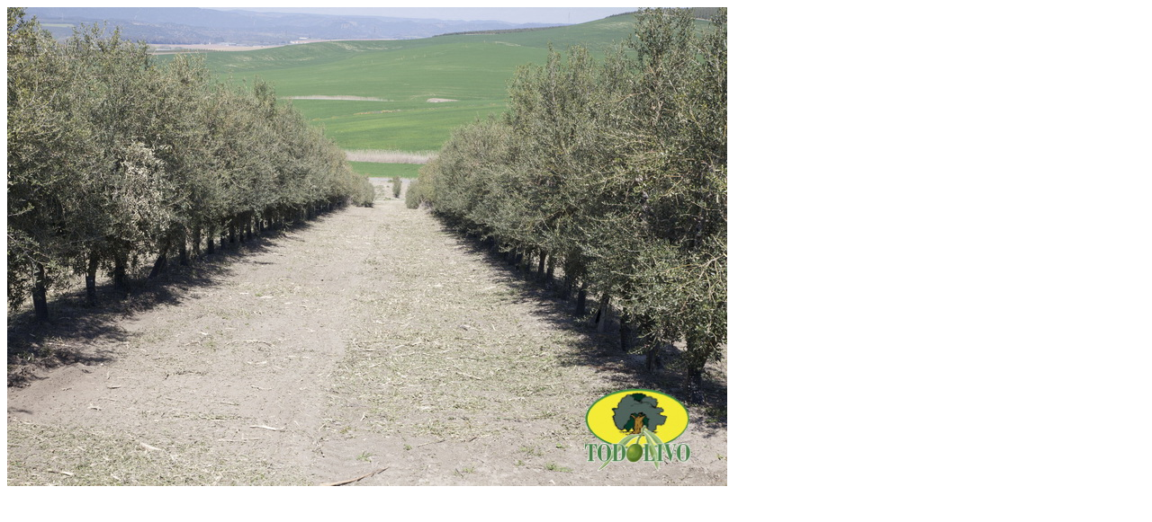

--- FILE ---
content_type: text/html; charset=UTF-8
request_url: https://www.todolivo.com/olivar-en-seto/la-poda/todolivo_poda06/
body_size: 146
content:
<img width="800" height="533" src="https://www.todolivo.com/wp-content/uploads/Todolivo_Poda06.jpg" class="attachment-full size-full" alt="" decoding="async" srcset="https://www.todolivo.com/wp-content/uploads/Todolivo_Poda06.jpg 800w, https://www.todolivo.com/wp-content/uploads/Todolivo_Poda06-300x200.jpg 300w, https://www.todolivo.com/wp-content/uploads/Todolivo_Poda06-55x37.jpg 55w, https://www.todolivo.com/wp-content/uploads/Todolivo_Poda06-636x424.jpg 636w, https://www.todolivo.com/wp-content/uploads/Todolivo_Poda06-320x213.jpg 320w, https://www.todolivo.com/wp-content/uploads/Todolivo_Poda06-239x159.jpg 239w" sizes="(max-width: 800px) 100vw, 800px" />